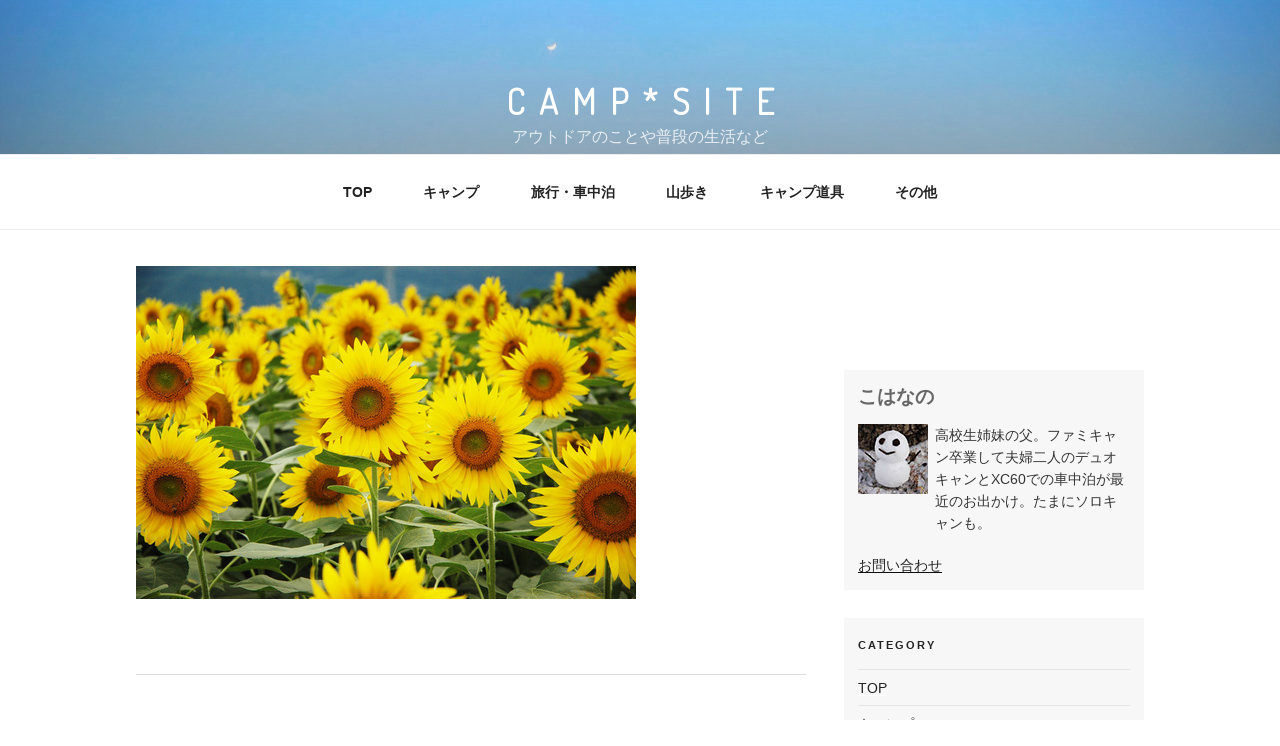

--- FILE ---
content_type: text/html; charset=UTF-8
request_url: https://campsiteblog.net/20110730_151527
body_size: 10181
content:
<!DOCTYPE html>
<html lang="ja"
	prefix="og: https://ogp.me/ns#"  class="no-js no-svg">
<head>
<meta charset="UTF-8">
<meta name="viewport" content="width=device-width, initial-scale=1">
<link rel="profile" href="https://gmpg.org/xfn/11">

<script>(function(html){html.className = html.className.replace(/\bno-js\b/,'js')})(document.documentElement);</script>
<title>| CAMP*SITE</title>

		<!-- All in One SEO 4.1.6.2 -->
		<meta name="robots" content="max-image-preview:large" />
		<meta property="og:locale" content="ja_JP" />
		<meta property="og:site_name" content="CAMP*SITE | アウトドアのことや普段の生活など" />
		<meta property="og:type" content="article" />
		<meta property="og:title" content="| CAMP*SITE" />
		<meta property="article:published_time" content="2013-04-23T11:03:33+00:00" />
		<meta property="article:modified_time" content="2013-04-23T11:03:33+00:00" />
		<meta name="twitter:card" content="summary" />
		<meta name="twitter:title" content="| CAMP*SITE" />
		<script type="application/ld+json" class="aioseo-schema">
			{"@context":"https:\/\/schema.org","@graph":[{"@type":"WebSite","@id":"https:\/\/campsiteblog.net\/#website","url":"https:\/\/campsiteblog.net\/","name":"CAMP*SITE","description":"\u30a2\u30a6\u30c8\u30c9\u30a2\u306e\u3053\u3068\u3084\u666e\u6bb5\u306e\u751f\u6d3b\u306a\u3069","inLanguage":"ja","publisher":{"@id":"https:\/\/campsiteblog.net\/#organization"}},{"@type":"Organization","@id":"https:\/\/campsiteblog.net\/#organization","name":"CAMP*SITE","url":"https:\/\/campsiteblog.net\/"},{"@type":"BreadcrumbList","@id":"https:\/\/campsiteblog.net\/20110730_151527#breadcrumblist","itemListElement":[{"@type":"ListItem","@id":"https:\/\/campsiteblog.net\/#listItem","position":1,"item":{"@type":"WebPage","@id":"https:\/\/campsiteblog.net\/","name":"\u30db\u30fc\u30e0","description":"4\u4eba\u5bb6\u65cf\u306e\u30ad\u30e3\u30f3\u30d7\u306e\u8a18\u9332\u3002\u30b3\u30f3\u30d1\u30af\u30c8\u30ab\u30fc\u3067\u51fa\u304b\u3051\u308b\u30ad\u30e3\u30f3\u30d7\u3092\u4e2d\u5fc3\u306b\u65e5\u3005\u306e\u751f\u6d3b\u3084\u5a18\u306e\u6210\u9577\u3092\u7db4\u308a\u307e\u3059\u3002","url":"https:\/\/campsiteblog.net\/"},"nextItem":"https:\/\/campsiteblog.net\/20110730_151527#listItem"},{"@type":"ListItem","@id":"https:\/\/campsiteblog.net\/20110730_151527#listItem","position":2,"item":{"@type":"WebPage","@id":"https:\/\/campsiteblog.net\/20110730_151527","url":"https:\/\/campsiteblog.net\/20110730_151527"},"previousItem":"https:\/\/campsiteblog.net\/#listItem"}]},{"@type":"Person","@id":"https:\/\/campsiteblog.net\/archives\/author\/kohanano_papa#author","url":"https:\/\/campsiteblog.net\/archives\/author\/kohanano_papa","name":"\u3053\u306f\u306a\u306e","image":{"@type":"ImageObject","@id":"https:\/\/campsiteblog.net\/20110730_151527#authorImage","url":"https:\/\/secure.gravatar.com\/avatar\/4596bbb1110fec395c1e956b82023788?s=96&d=blank&r=g","width":96,"height":96,"caption":"\u3053\u306f\u306a\u306e"}},{"@type":"ItemPage","@id":"https:\/\/campsiteblog.net\/20110730_151527#itempage","url":"https:\/\/campsiteblog.net\/20110730_151527","name":"| CAMP*SITE","inLanguage":"ja","isPartOf":{"@id":"https:\/\/campsiteblog.net\/#website"},"breadcrumb":{"@id":"https:\/\/campsiteblog.net\/20110730_151527#breadcrumblist"},"author":"https:\/\/campsiteblog.net\/archives\/author\/kohanano_papa#author","creator":"https:\/\/campsiteblog.net\/archives\/author\/kohanano_papa#author","datePublished":"2013-04-23T11:03:33+09:00","dateModified":"2013-04-23T11:03:33+09:00"}]}
		</script>
		<!-- All in One SEO -->

<link rel='dns-prefetch' href='//s.w.org' />
<link rel="alternate" type="application/rss+xml" title="CAMP*SITE &raquo; フィード" href="https://campsiteblog.net/feed" />
<link rel="alternate" type="application/rss+xml" title="CAMP*SITE &raquo; コメントフィード" href="https://campsiteblog.net/comments/feed" />
<link rel="alternate" type="application/rss+xml" title="CAMP*SITE &raquo;  のコメントのフィード" href="https://campsiteblog.net/feed/?attachment_id=391" />
		<script>
			window._wpemojiSettings = {"baseUrl":"https:\/\/s.w.org\/images\/core\/emoji\/13.1.0\/72x72\/","ext":".png","svgUrl":"https:\/\/s.w.org\/images\/core\/emoji\/13.1.0\/svg\/","svgExt":".svg","source":{"concatemoji":"https:\/\/campsiteblog.net\/wp-includes\/js\/wp-emoji-release.min.js?ver=5.8.12"}};
			!function(e,a,t){var n,r,o,i=a.createElement("canvas"),p=i.getContext&&i.getContext("2d");function s(e,t){var a=String.fromCharCode;p.clearRect(0,0,i.width,i.height),p.fillText(a.apply(this,e),0,0);e=i.toDataURL();return p.clearRect(0,0,i.width,i.height),p.fillText(a.apply(this,t),0,0),e===i.toDataURL()}function c(e){var t=a.createElement("script");t.src=e,t.defer=t.type="text/javascript",a.getElementsByTagName("head")[0].appendChild(t)}for(o=Array("flag","emoji"),t.supports={everything:!0,everythingExceptFlag:!0},r=0;r<o.length;r++)t.supports[o[r]]=function(e){if(!p||!p.fillText)return!1;switch(p.textBaseline="top",p.font="600 32px Arial",e){case"flag":return s([127987,65039,8205,9895,65039],[127987,65039,8203,9895,65039])?!1:!s([55356,56826,55356,56819],[55356,56826,8203,55356,56819])&&!s([55356,57332,56128,56423,56128,56418,56128,56421,56128,56430,56128,56423,56128,56447],[55356,57332,8203,56128,56423,8203,56128,56418,8203,56128,56421,8203,56128,56430,8203,56128,56423,8203,56128,56447]);case"emoji":return!s([10084,65039,8205,55357,56613],[10084,65039,8203,55357,56613])}return!1}(o[r]),t.supports.everything=t.supports.everything&&t.supports[o[r]],"flag"!==o[r]&&(t.supports.everythingExceptFlag=t.supports.everythingExceptFlag&&t.supports[o[r]]);t.supports.everythingExceptFlag=t.supports.everythingExceptFlag&&!t.supports.flag,t.DOMReady=!1,t.readyCallback=function(){t.DOMReady=!0},t.supports.everything||(n=function(){t.readyCallback()},a.addEventListener?(a.addEventListener("DOMContentLoaded",n,!1),e.addEventListener("load",n,!1)):(e.attachEvent("onload",n),a.attachEvent("onreadystatechange",function(){"complete"===a.readyState&&t.readyCallback()})),(n=t.source||{}).concatemoji?c(n.concatemoji):n.wpemoji&&n.twemoji&&(c(n.twemoji),c(n.wpemoji)))}(window,document,window._wpemojiSettings);
		</script>
		<style>
img.wp-smiley,
img.emoji {
	display: inline !important;
	border: none !important;
	box-shadow: none !important;
	height: 1em !important;
	width: 1em !important;
	margin: 0 .07em !important;
	vertical-align: -0.1em !important;
	background: none !important;
	padding: 0 !important;
}
</style>
	<link rel='stylesheet' id='wp-block-library-css'  href='https://campsiteblog.net/wp-includes/css/dist/block-library/style.min.css?ver=5.8.12' media='all' />
<style id='wp-block-library-theme-inline-css'>
#start-resizable-editor-section{display:none}.wp-block-audio figcaption{color:#555;font-size:13px;text-align:center}.is-dark-theme .wp-block-audio figcaption{color:hsla(0,0%,100%,.65)}.wp-block-code{font-family:Menlo,Consolas,monaco,monospace;color:#1e1e1e;padding:.8em 1em;border:1px solid #ddd;border-radius:4px}.wp-block-embed figcaption{color:#555;font-size:13px;text-align:center}.is-dark-theme .wp-block-embed figcaption{color:hsla(0,0%,100%,.65)}.blocks-gallery-caption{color:#555;font-size:13px;text-align:center}.is-dark-theme .blocks-gallery-caption{color:hsla(0,0%,100%,.65)}.wp-block-image figcaption{color:#555;font-size:13px;text-align:center}.is-dark-theme .wp-block-image figcaption{color:hsla(0,0%,100%,.65)}.wp-block-pullquote{border-top:4px solid;border-bottom:4px solid;margin-bottom:1.75em;color:currentColor}.wp-block-pullquote__citation,.wp-block-pullquote cite,.wp-block-pullquote footer{color:currentColor;text-transform:uppercase;font-size:.8125em;font-style:normal}.wp-block-quote{border-left:.25em solid;margin:0 0 1.75em;padding-left:1em}.wp-block-quote cite,.wp-block-quote footer{color:currentColor;font-size:.8125em;position:relative;font-style:normal}.wp-block-quote.has-text-align-right{border-left:none;border-right:.25em solid;padding-left:0;padding-right:1em}.wp-block-quote.has-text-align-center{border:none;padding-left:0}.wp-block-quote.is-large,.wp-block-quote.is-style-large{border:none}.wp-block-search .wp-block-search__label{font-weight:700}.wp-block-group.has-background{padding:1.25em 2.375em;margin-top:0;margin-bottom:0}.wp-block-separator{border:none;border-bottom:2px solid;margin-left:auto;margin-right:auto;opacity:.4}.wp-block-separator:not(.is-style-wide):not(.is-style-dots){width:100px}.wp-block-separator.has-background:not(.is-style-dots){border-bottom:none;height:1px}.wp-block-separator.has-background:not(.is-style-wide):not(.is-style-dots){height:2px}.wp-block-table thead{border-bottom:3px solid}.wp-block-table tfoot{border-top:3px solid}.wp-block-table td,.wp-block-table th{padding:.5em;border:1px solid;word-break:normal}.wp-block-table figcaption{color:#555;font-size:13px;text-align:center}.is-dark-theme .wp-block-table figcaption{color:hsla(0,0%,100%,.65)}.wp-block-video figcaption{color:#555;font-size:13px;text-align:center}.is-dark-theme .wp-block-video figcaption{color:hsla(0,0%,100%,.65)}.wp-block-template-part.has-background{padding:1.25em 2.375em;margin-top:0;margin-bottom:0}#end-resizable-editor-section{display:none}
</style>
<link rel='stylesheet' id='contact-form-7-css'  href='https://campsiteblog.net/wp-content/plugins/contact-form-7/includes/css/styles.css?ver=5.5.6.1' media='all' />
<link rel='stylesheet' id='twentyseventeen-style-css'  href='https://campsiteblog.net/wp-content/themes/twentyseventeen/style.css?ver=20201208' media='all' />
<link rel='stylesheet' id='twentyseventeen-block-style-css'  href='https://campsiteblog.net/wp-content/themes/twentyseventeen/assets/css/blocks.css?ver=20190105' media='all' />
<!--[if lt IE 9]>
<link rel='stylesheet' id='twentyseventeen-ie8-css'  href='https://campsiteblog.net/wp-content/themes/twentyseventeen/assets/css/ie8.css?ver=20161202' media='all' />
<![endif]-->
<!--[if lt IE 9]>
<script src='https://campsiteblog.net/wp-content/themes/twentyseventeen/assets/js/html5.js?ver=20161020' id='html5-js'></script>
<![endif]-->
<script src='https://campsiteblog.net/wp-includes/js/jquery/jquery.min.js?ver=3.6.0' id='jquery-core-js'></script>
<script src='https://campsiteblog.net/wp-includes/js/jquery/jquery-migrate.min.js?ver=3.3.2' id='jquery-migrate-js'></script>
<link rel="https://api.w.org/" href="https://campsiteblog.net/wp-json/" /><link rel="alternate" type="application/json" href="https://campsiteblog.net/wp-json/wp/v2/media/391" /><link rel="EditURI" type="application/rsd+xml" title="RSD" href="https://campsiteblog.net/xmlrpc.php?rsd" />
<link rel="wlwmanifest" type="application/wlwmanifest+xml" href="https://campsiteblog.net/wp-includes/wlwmanifest.xml" /> 
<meta name="generator" content="WordPress 5.8.12" />
<link rel='shortlink' href='https://campsiteblog.net/?p=391' />
<link rel="alternate" type="application/json+oembed" href="https://campsiteblog.net/wp-json/oembed/1.0/embed?url=https%3A%2F%2Fcampsiteblog.net%2F20110730_151527" />
<link rel="alternate" type="text/xml+oembed" href="https://campsiteblog.net/wp-json/oembed/1.0/embed?url=https%3A%2F%2Fcampsiteblog.net%2F20110730_151527&#038;format=xml" />
<link rel="pingback" href="https://campsiteblog.net/xmlrpc.php">
<link rel="icon" href="https://campsiteblog.net/images/article/favicon.png" sizes="32x32" />
<link rel="icon" href="https://campsiteblog.net/images/article/favicon.png" sizes="192x192" />
<link rel="apple-touch-icon" href="https://campsiteblog.net/images/article/favicon.png" />
<meta name="msapplication-TileImage" content="https://campsiteblog.net/images/article/favicon.png" />
		<style id="wp-custom-css">
			@import url('https://fonts.googleapis.com/css2?family=Dosis:wght@300&display=swap');
.site-branding-text {
		text-align: center;
	width: 100%;
}
.site-title {
	font-family: 'Dosis', sans-serif;
	letter-spacing: 0.4em;
	font-size: 2.2rem;
}
.sidebarProfile h2 {
	font-size: 1.2rem;
}		</style>
			
<!-- Global site tag (gtag.js) - Google Analytics -->
<script async src="https://www.googletagmanager.com/gtag/js?id=UA-35708418-1"></script>
<script>
  window.dataLayer = window.dataLayer || [];
  function gtag(){dataLayer.push(arguments);}
  gtag('js', new Date());

  gtag('config', 'UA-35708418-1');
</script>

</head>

<body class="attachment attachment-template-default single single-attachment postid-391 attachmentid-391 attachment-jpeg wp-embed-responsive has-header-image has-sidebar colors-light">
<div id="page" class="site">
	<a class="skip-link screen-reader-text" href="#content">コンテンツへスキップ</a>

	<header id="masthead" class="site-header" role="banner">

		<div class="custom-header">

		<div class="custom-header-media">
			<div id="wp-custom-header" class="wp-custom-header"><img src="https://campsiteblog.net/images/article/cover_sea_02.jpg" width="2000" height="1200" alt="CAMP*SITE" srcset="https://campsiteblog.net/images/article/cover_sea_02.jpg 2000w, https://campsiteblog.net/images/article/cover_sea_02-800x480.jpg 800w, https://campsiteblog.net/images/article/cover_sea_02-1280x768.jpg 1280w, https://campsiteblog.net/images/article/cover_sea_02-768x461.jpg 768w, https://campsiteblog.net/images/article/cover_sea_02-1536x922.jpg 1536w" sizes="100vw" /></div>		</div>

	<div class="site-branding">
	<div class="wrap">

		
		<div class="site-branding-text">
							<p class="site-title"><a href="https://campsiteblog.net/" rel="home">CAMP*SITE</a></p>
			
							<p class="site-description">アウトドアのことや普段の生活など</p>
					</div><!-- .site-branding-text -->

		
	</div><!-- .wrap -->
</div><!-- .site-branding -->

</div><!-- .custom-header -->

					<div class="navigation-top">
				<div class="wrap">
					<nav id="site-navigation" class="main-navigation" role="navigation" aria-label="トップメニュー">
	<button class="menu-toggle" aria-controls="top-menu" aria-expanded="false">
		<svg class="icon icon-bars" aria-hidden="true" role="img"> <use href="#icon-bars" xlink:href="#icon-bars"></use> </svg><svg class="icon icon-close" aria-hidden="true" role="img"> <use href="#icon-close" xlink:href="#icon-close"></use> </svg>メニュー	</button>

	<div class="menu-navigationtab-container"><ul id="top-menu" class="menu"><li id="menu-item-16291" class="menu-item menu-item-type-custom menu-item-object-custom menu-item-home menu-item-16291"><a href="https://campsiteblog.net">TOP</a></li>
<li id="menu-item-32" class="menu-item menu-item-type-taxonomy menu-item-object-category menu-item-32"><a href="https://campsiteblog.net/archives/category/campreport">キャンプ</a></li>
<li id="menu-item-16801" class="menu-item menu-item-type-taxonomy menu-item-object-category menu-item-16801"><a href="https://campsiteblog.net/archives/category/%e6%97%85%e8%a1%8c%e3%83%bb%e8%bb%8a%e4%b8%ad%e6%b3%8a">旅行・車中泊</a></li>
<li id="menu-item-14060" class="menu-item menu-item-type-taxonomy menu-item-object-category menu-item-14060"><a href="https://campsiteblog.net/archives/category/%e5%b1%b1%e6%ad%a9%e3%81%8d">山歩き</a></li>
<li id="menu-item-2644" class="menu-item menu-item-type-taxonomy menu-item-object-category menu-item-2644"><a href="https://campsiteblog.net/archives/category/goods">キャンプ道具</a></li>
<li id="menu-item-234" class="menu-item menu-item-type-taxonomy menu-item-object-category menu-item-234"><a href="https://campsiteblog.net/archives/category/others">その他</a></li>
</ul></div>
	</nav><!-- #site-navigation -->
				</div><!-- .wrap -->
			</div><!-- .navigation-top -->
		
	</header><!-- #masthead -->

	
	<div class="site-content-contain">
		<div id="content" class="site-content">

<div class="wrap">
	<div id="primary" class="content-area">
		<main id="main" class="site-main" role="main">

			
<article id="post-391" class="post-391 attachment type-attachment status-inherit hentry">
		<header class="entry-header">
			</header><!-- .entry-header -->

	
	<div class="entry-content">
		<p class="attachment"><a href='https://campsiteblog.net/images/article/20110730_151527.jpg'><img width="500" height="333" src="https://campsiteblog.net/images/article/20110730_151527.jpg" class="attachment-medium size-medium" alt="" loading="lazy" sizes="100vw" /></a></p>
	</div><!-- .entry-content -->

	
</article><!-- #post-391 -->

<div id="comments" class="comments-area">

		<div id="respond" class="comment-respond">
		<h3 id="reply-title" class="comment-reply-title">コメントを残す <small><a rel="nofollow" id="cancel-comment-reply-link" href="/20110730_151527#respond" style="display:none;">コメントをキャンセル</a></small></h3><form action="https://campsiteblog.net/wp-comments-post.php" method="post" id="commentform" class="comment-form" novalidate><p class="comment-notes"><span id="email-notes">メールアドレスが公開されることはありません。</span></p><p class="comment-form-comment"><label for="comment">コメント</label> <textarea id="comment" name="comment" cols="45" rows="8" maxlength="65525" required="required"></textarea></p><p class="comment-form-author"><label for="author">名前</label> <input id="author" name="author" type="text" value="" size="30" maxlength="245" /></p>
<p class="comment-form-email"><label for="email">メール</label> <input id="email" name="email" type="email" value="" size="30" maxlength="100" aria-describedby="email-notes" /></p>
<p class="comment-form-url"><label for="url">サイト</label> <input id="url" name="url" type="url" value="" size="30" maxlength="200" /></p>
<p class="comment-form-cookies-consent"><input id="wp-comment-cookies-consent" name="wp-comment-cookies-consent" type="checkbox" value="yes" /> <label for="wp-comment-cookies-consent">次回のコメントで使用するためブラウザーに自分の名前、メールアドレス、サイトを保存する。</label></p>
<p><img src="https://campsiteblog.net/wp-content/plugins/siteguard/really-simple-captcha/tmp/595188837.png" alt="CAPTCHA"></p><p><label for="siteguard_captcha">上に表示された文字を入力してください。</label><br /><input type="text" name="siteguard_captcha" id="siteguard_captcha" class="input" value="" size="10" aria-required="true" /><input type="hidden" name="siteguard_captcha_prefix" id="siteguard_captcha_prefix" value="595188837" /></p><p class="form-submit"><input name="submit" type="submit" id="submit" class="submit" value="コメントを送信" /> <input type='hidden' name='comment_post_ID' value='391' id='comment_post_ID' />
<input type='hidden' name='comment_parent' id='comment_parent' value='0' />
</p><p style="display: none;"><input type="hidden" id="akismet_comment_nonce" name="akismet_comment_nonce" value="f3d2cc5f0c" /></p><p style="display: none !important;"><label>&#916;<textarea name="ak_hp_textarea" cols="45" rows="8" maxlength="100"></textarea></label><input type="hidden" id="ak_js" name="ak_js" value="208"/><script>document.getElementById( "ak_js" ).setAttribute( "value", ( new Date() ).getTime() );</script></p></form>	</div><!-- #respond -->
	
</div><!-- #comments -->

	<nav class="navigation post-navigation" role="navigation" aria-label="投稿">
		<h2 class="screen-reader-text">投稿ナビゲーション</h2>
		<div class="nav-links"><div class="nav-previous"><a href="https://campsiteblog.net/20110730_151527" rel="prev"><span class="screen-reader-text">前の投稿</span><span aria-hidden="true" class="nav-subtitle">前</span> <span class="nav-title"><span class="nav-title-icon-wrapper"><svg class="icon icon-arrow-left" aria-hidden="true" role="img"> <use href="#icon-arrow-left" xlink:href="#icon-arrow-left"></use> </svg></span>前の投稿</span></a></div></div>
	</nav>
		</main><!-- #main -->
	</div><!-- #primary -->
	
<aside id="secondary" class="widget-area" role="complementary" aria-label="ブログサイドバー">
	<section id="block-6" class="widget widget_block"><p><script async="" src="https://pagead2.googlesyndication.com/pagead/js/adsbygoogle.js?client=ca-pub-4589646924245078" crossorigin="anonymous"></script><br>
<!-- ad_google_disp_右カラム上 --><br>
<ins class="adsbygoogle" style="display:block" data-ad-client="ca-pub-4589646924245078" data-ad-slot="9309088236" data-ad-format="auto" data-full-width-responsive="true"></ins><br>
<script><br />
     (adsbygoogle = window.adsbygoogle || []).push({});<br />
</script></p></section><section id="custom_html-4" class="widget_text widget widget_custom_html"><div class="textwidget custom-html-widget"><div class="sidebarProfile">
<h2>こはなの</h2>
<img src="//campsiteblog.net/images/article/profile_70.jpg" width="70" height="70" alt="こはなの" class="profileImg">
<p class="profileTxt">高校生姉妹の父。ファミキャン卒業して夫婦二人のデュオキャンとXC60での車中泊が最近のお出かけ。たまにソロキャンも。</p>
</div>

<p class="sidebarMenuList">
<a href="//campsiteblog.net/contact">お問い合わせ</a>
</p>
</div></section><section id="nav_menu-2" class="widget widget_nav_menu"><h2 class="widget-title">CATEGORY</h2><nav class="menu-navigationtab-container" aria-label="CATEGORY"><ul id="menu-navigationtab" class="menu"><li class="menu-item menu-item-type-custom menu-item-object-custom menu-item-home menu-item-16291"><a href="https://campsiteblog.net">TOP</a></li>
<li class="menu-item menu-item-type-taxonomy menu-item-object-category menu-item-32"><a href="https://campsiteblog.net/archives/category/campreport">キャンプ</a></li>
<li class="menu-item menu-item-type-taxonomy menu-item-object-category menu-item-16801"><a href="https://campsiteblog.net/archives/category/%e6%97%85%e8%a1%8c%e3%83%bb%e8%bb%8a%e4%b8%ad%e6%b3%8a">旅行・車中泊</a></li>
<li class="menu-item menu-item-type-taxonomy menu-item-object-category menu-item-14060"><a href="https://campsiteblog.net/archives/category/%e5%b1%b1%e6%ad%a9%e3%81%8d">山歩き</a></li>
<li class="menu-item menu-item-type-taxonomy menu-item-object-category menu-item-2644"><a href="https://campsiteblog.net/archives/category/goods">キャンプ道具</a></li>
<li class="menu-item menu-item-type-taxonomy menu-item-object-category menu-item-234"><a href="https://campsiteblog.net/archives/category/others">その他</a></li>
</ul></nav></section><section id="custom_html-5" class="widget_text widget widget_custom_html"><div class="textwidget custom-html-widget"><div class="tile hover-tile show-tile widget-tile pcOnlyFrame">
<script type="text/javascript">rakuten_design="slide";rakuten_affiliateId="0b430ee5.90450e43.0b430ee6.81bd335c";rakuten_items="ctsmatch";rakuten_genreId="0";rakuten_size="200x600";rakuten_target="_blank";rakuten_theme="gray";rakuten_border="off";rakuten_auto_mode="on";rakuten_genre_title="off";rakuten_recommend="on";rakuten_ts="1505809876518";</script><script type="text/javascript" src="https://xml.affiliate.rakuten.co.jp/widget/js/rakuten_widget.js"></script>
</div></div></section>
		<section id="recent-posts-3" class="widget widget_recent_entries">
		<h2 class="widget-title">最近の投稿</h2><nav role="navigation" aria-label="最近の投稿">
		<ul>
											<li>
					<a href="https://campsiteblog.net/archives/16996">猛暑キャンプ（千葉県某所）2024.8</a>
											<span class="post-date">2024年9月17日</span>
									</li>
											<li>
					<a href="https://campsiteblog.net/archives/16954">GW2022-車中泊・キャンプの旅-3（長野-能登半島-名古屋）</a>
											<span class="post-date">2022年6月23日</span>
									</li>
											<li>
					<a href="https://campsiteblog.net/archives/16864">GW2022-車中泊・キャンプの旅-2（長野-能登半島-名古屋）</a>
											<span class="post-date">2022年5月27日</span>
									</li>
											<li>
					<a href="https://campsiteblog.net/archives/16730">GW2022-車中泊・キャンプの旅-1（長野-能登半島-名古屋）</a>
											<span class="post-date">2022年5月14日</span>
									</li>
											<li>
					<a href="https://campsiteblog.net/archives/16709">車中泊の旅（茨城県 筑西〜ひたちなか）4月</a>
											<span class="post-date">2022年4月15日</span>
									</li>
											<li>
					<a href="https://campsiteblog.net/archives/16679">夏タイヤ購入</a>
											<span class="post-date">2022年4月7日</span>
									</li>
											<li>
					<a href="https://campsiteblog.net/archives/16654">ソロ活</a>
											<span class="post-date">2022年3月31日</span>
									</li>
											<li>
					<a href="https://campsiteblog.net/archives/16620">iPhone12に買い替えました。</a>
											<span class="post-date">2022年3月22日</span>
									</li>
											<li>
					<a href="https://campsiteblog.net/archives/16602">コテージ泊で、とほほキャンプ（PICA富士ぐりんぱ）</a>
											<span class="post-date">2022年2月14日</span>
									</li>
											<li>
					<a href="https://campsiteblog.net/archives/16586">秋のお散歩（戦場ヶ原と日光東照宮）</a>
											<span class="post-date">2022年1月29日</span>
									</li>
					</ul>

		</nav></section><section id="block-3" class="widget widget_block widget_categories"><ul class="wp-block-categories-list wp-block-categories">	<li class="cat-item cat-item-727"><a href="https://campsiteblog.net/archives/category/campreport/foresters-village-kobitto">Foresters Village Kobitto</a>
</li>
	<li class="cat-item cat-item-381"><a href="https://campsiteblog.net/archives/category/goods/nordisk-asgard-19-6">NORDISK ASGARD 19.6</a>
</li>
	<li class="cat-item cat-item-676"><a href="https://campsiteblog.net/archives/category/campreport/pica%e5%af%8c%e5%a3%ab%e5%90%89%e7%94%b0">PICA富士吉田</a>
</li>
	<li class="cat-item cat-item-218"><a href="https://campsiteblog.net/archives/category/campreport/pica%e5%af%8c%e5%a3%ab%e8%a5%bf%e6%b9%96">PICA富士西湖</a>
</li>
	<li class="cat-item cat-item-510"><a href="https://campsiteblog.net/archives/category/campreport/pica%e5%b1%b1%e4%b8%ad%e6%b9%96%e3%83%b4%e3%82%a3%e3%83%ac%e3%83%83%e3%82%b8">PICA山中湖ヴィレッジ</a>
</li>
	<li class="cat-item cat-item-596"><a href="https://campsiteblog.net/archives/category/others/the-friendly-swede">The Friendly Swede</a>
</li>
	<li class="cat-item cat-item-213"><a href="https://campsiteblog.net/archives/category/others/%e3%81%82%e3%81%84%e3%81%95%e3%81%a4">あいさつ</a>
</li>
	<li class="cat-item cat-item-715"><a href="https://campsiteblog.net/archives/category/campreport/%e3%81%8f%e3%82%8a%e3%81%ae%e6%9c%a8%e3%82%ad%e3%83%a3%e3%83%b3%e3%83%97%e5%a0%b4">くりの木キャンプ場</a>
</li>
	<li class="cat-item cat-item-23"><a href="https://campsiteblog.net/archives/category/others">その他</a>
</li>
	<li class="cat-item cat-item-217"><a href="https://campsiteblog.net/archives/category/campreport/%e3%81%a4%e3%81%8f%e3%81%b0%e3%81%ad%e3%82%aa%e3%83%bc%e3%83%88%e3%82%ad%e3%83%a3%e3%83%b3%e3%83%97%e5%a0%b4">つくばねオートキャンプ場</a>
</li>
	<li class="cat-item cat-item-227"><a href="https://campsiteblog.net/archives/category/others/%e3%81%a4%e3%81%b6%e3%82%84%e3%81%8d">つぶやき</a>
</li>
	<li class="cat-item cat-item-215"><a href="https://campsiteblog.net/archives/category/campreport/%e3%81%a8%e3%82%84%e3%81%ae%e6%b2%a2%e3%82%aa%e3%83%bc%e3%83%88%e3%82%ad%e3%83%a3%e3%83%b3%e3%83%97%e5%a0%b4">とやの沢オートキャンプ場</a>
</li>
	<li class="cat-item cat-item-411"><a href="https://campsiteblog.net/archives/category/campreport/%e3%82%ad%e3%83%a3%e3%83%b3%e3%83%94%e3%82%ab%e5%af%8c%e5%a3%ab%e3%81%90%e3%82%8a%e3%82%93%e3%81%b1">キャンピカ富士ぐりんぱ</a>
</li>
	<li class="cat-item cat-item-31"><a href="https://campsiteblog.net/archives/category/campreport/%e3%82%ad%e3%83%a3%e3%83%b3%e3%83%94%e3%82%ab%e6%98%8e%e9%87%8e%e3%81%b5%e3%82%8c%e3%81%82%e3%81%84%e3%81%ae%e9%87%8c">キャンピカ明野ふれあいの里</a>
</li>
	<li class="cat-item cat-item-211"><a href="https://campsiteblog.net/archives/category/campreport/%e3%82%ad%e3%83%a3%e3%83%b3%e3%83%97%e3%83%95%e3%82%a1%e3%83%bc%e3%83%a0%e3%81%84%e3%81%aa%e3%81%8b%e3%81%ae%e9%a2%a8">キャンプファームいなかの風</a>
</li>
	<li class="cat-item cat-item-1"><a href="https://campsiteblog.net/archives/category/campreport">キャンプレポ</a>
</li>
	<li class="cat-item cat-item-25"><a href="https://campsiteblog.net/archives/category/campreport/camp-cabins">キャンプ・アンド・キャビンズ那須高原</a>
</li>
	<li class="cat-item cat-item-36"><a href="https://campsiteblog.net/archives/category/recipe">キャンプ料理</a>
</li>
	<li class="cat-item cat-item-34"><a href="https://campsiteblog.net/archives/category/goods">キャンプ道具</a>
</li>
	<li class="cat-item cat-item-623"><a href="https://campsiteblog.net/archives/category/%e7%99%bb%e5%b1%b1%e3%83%bb%e3%83%88%e3%83%ac%e3%83%83%e3%82%ad%e3%83%b3%e3%82%b0%e7%ad%89/%e3%82%b9%e3%82%ad%e3%83%bc%e3%83%bb%e3%82%b9%e3%83%8e%e3%83%9c%e3%83%bc">スキー・スノボー</a>
</li>
	<li class="cat-item cat-item-30"><a href="https://campsiteblog.net/archives/category/others/%e3%83%87%e3%82%a4%e3%82%ad%e3%83%a3%e3%83%b3%e3%83%97%e3%83%bb%e6%95%a3%e6%ad%a9%e3%83%bb%e6%97%85%e8%a1%8c">デイキャンプ・散歩・旅行</a>
</li>
	<li class="cat-item cat-item-615"><a href="https://campsiteblog.net/archives/category/%e5%b1%b1%e6%ad%a9%e3%81%8d/%e4%b8%89%e6%9d%a1%e3%81%ae%e6%b9%af">三条の湯</a>
</li>
	<li class="cat-item cat-item-425"><a href="https://campsiteblog.net/archives/category/campreport/%e4%b8%8a%e6%af%9b%e9%ab%98%e5%8e%9f%e3%82%ad%e3%83%a3%e3%83%b3%e3%83%97%e3%82%b0%e3%83%a9%e3%83%b3%e3%83%89">上毛高原キャンプグランド</a>
</li>
	<li class="cat-item cat-item-733"><a href="https://campsiteblog.net/archives/category/%e5%b1%b1%e6%ad%a9%e3%81%8d/%e4%b9%97%e9%9e%8d%e5%b2%b3">乗鞍岳</a>
</li>
	<li class="cat-item cat-item-208"><a href="https://campsiteblog.net/archives/category/campreport/%e5%87%ba%e4%bc%9a%e3%81%84%e3%81%ae%e6%a3%ae%e7%b7%8f%e5%90%88%e5%85%ac%e5%9c%92%e3%82%aa%e3%83%bc%e3%83%88%e3%82%ad%e3%83%a3%e3%83%b3%e3%83%97%e5%a0%b4">出会いの森総合公園オートキャンプ場</a>
</li>
	<li class="cat-item cat-item-455"><a href="https://campsiteblog.net/archives/category/%e5%88%9d%e5%bf%83%e8%80%85%e3%81%ae%e3%81%9f%e3%82%81%e3%81%ae%e9%81%93%e5%85%b7%e9%81%b8%e3%81%b3">初心者のための道具選び</a>
</li>
	<li class="cat-item cat-item-731"><a href="https://campsiteblog.net/archives/category/%e5%b1%b1%e6%ad%a9%e3%81%8d/%e5%8c%97%e6%a8%aa%e5%b2%b3">北横岳</a>
</li>
	<li class="cat-item cat-item-389"><a href="https://campsiteblog.net/archives/category/campreport/%e5%8c%97%e8%bb%bd%e4%ba%95%e6%b2%a2%e3%82%b9%e3%82%a6%e3%82%a3%e3%83%bc%e3%83%88%e3%82%b0%e3%83%a9%e3%82%b9">北軽井沢スウィートグラス</a>
</li>
	<li class="cat-item cat-item-806"><a href="https://campsiteblog.net/archives/category/campreport/%e5%8d%83%e8%91%89%e3%82%a6%e3%82%b7%e3%83%8e%e3%83%92%e3%83%ad%e3%83%90">千葉ウシノヒロバ</a>
</li>
	<li class="cat-item cat-item-804"><a href="https://campsiteblog.net/archives/category/campreport/%e5%8d%97%e3%82%a2%e3%83%ab%e3%83%97%e3%82%b9%e4%b8%89%e6%99%af%e5%9c%92%e3%82%aa%e3%83%bc%e3%83%88%e3%82%ad%e3%83%a3%e3%83%b3%e3%83%97%e5%a0%b4">南アルプス三景園オートキャンプ場</a>
</li>
	<li class="cat-item cat-item-786"><a href="https://campsiteblog.net/archives/category/%e5%b1%b1%e6%ad%a9%e3%81%8d/%e5%94%90%e6%9d%be%e5%b2%b3">唐松岳</a>
</li>
	<li class="cat-item cat-item-209"><a href="https://campsiteblog.net/archives/category/campreport/%e5%9f%8e%e9%87%8c%e7%94%ba%e7%b7%8f%e5%90%88%e9%87%8e%e5%a4%96%e6%b4%bb%e5%8b%95%e3%82%bb%e3%83%b3%e3%82%bf%e3%83%bc%e3%81%b5%e3%82%8c%e3%81%82%e3%81%84%e3%81%ae%e9%87%8c">城里町総合野外活動センターふれあいの里</a>
</li>
	<li class="cat-item cat-item-212"><a href="https://campsiteblog.net/archives/category/campreport/%e5%a1%a9%e6%b2%a2%e6%b1%9f%e6%88%b8%e5%b7%9d%e8%8d%98">塩沢江戸川荘</a>
</li>
	<li class="cat-item cat-item-28"><a href="https://campsiteblog.net/archives/category/campreport/%e5%a4%a7%e5%ad%90%e5%ba%83%e5%9f%9f%e5%85%ac%e5%9c%92%e3%82%b0%e3%83%aa%e3%83%b3%e3%83%b4%e3%82%a3%e3%83%a9">大子広域公園グリンヴィラ</a>
</li>
	<li class="cat-item cat-item-687"><a href="https://campsiteblog.net/archives/category/%e5%b1%b1%e6%ad%a9%e3%81%8d/%e5%a4%a9%e7%8b%97%e5%b2%b3">天狗岳</a>
</li>
	<li class="cat-item cat-item-774"><a href="https://campsiteblog.net/archives/category/%e5%b1%b1%e6%ad%a9%e3%81%8d/%e5%ae%89%e9%81%94%e5%a4%aa%e8%89%af%e5%b1%b1">安達太良山</a>
</li>
	<li class="cat-item cat-item-330"><a href="https://campsiteblog.net/archives/category/campreport/%e5%b1%b1%e4%bc%8f%e3%82%aa%e3%83%bc%e3%83%88%e3%82%ad%e3%83%a3%e3%83%b3%e3%83%97%e5%a0%b4">山伏オートキャンプ場</a>
</li>
	<li class="cat-item cat-item-581"><a href="https://campsiteblog.net/archives/category/%e5%b1%b1%e6%ad%a9%e3%81%8d">山歩き</a>
</li>
	<li class="cat-item cat-item-580"><a href="https://campsiteblog.net/archives/category/%e7%99%bb%e5%b1%b1%e3%83%bb%e3%83%88%e3%83%ac%e3%83%83%e3%82%ad%e3%83%b3%e3%82%b0%e7%ad%89/%e5%b1%b1%e9%81%93%e5%85%b7">山道具</a>
</li>
	<li class="cat-item cat-item-32"><a href="https://campsiteblog.net/archives/category/campreport/%e6%88%90%e7%94%b0%e3%82%86%e3%82%81%e7%89%a7%e5%a0%b4">成田ゆめ牧場</a>
</li>
	<li class="cat-item cat-item-802"><a href="https://campsiteblog.net/archives/category/campreport/%e6%88%b8%e9%9a%a0%e3%82%ad%e3%83%a3%e3%83%b3%e3%83%97%e5%a0%b4">戸隠キャンプ場</a>
</li>
	<li class="cat-item cat-item-33"><a href="https://campsiteblog.net/archives/category/tips">施設紹介</a>
</li>
	<li class="cat-item cat-item-808"><a href="https://campsiteblog.net/archives/category/%e6%97%85%e8%a1%8c%e3%83%bb%e8%bb%8a%e4%b8%ad%e6%b3%8a">旅行・車中泊</a>
</li>
	<li class="cat-item cat-item-736"><a href="https://campsiteblog.net/archives/category/%e5%b1%b1%e6%ad%a9%e3%81%8d/%e6%97%a5%e5%85%89%e7%99%bd%e6%a0%b9%e5%b1%b1">日光白根山</a>
</li>
	<li class="cat-item cat-item-204"><a href="https://campsiteblog.net/archives/category/others/%e6%99%ae%e6%ae%b5%e3%81%ae%e7%94%9f%e6%b4%bb">普段の生活</a>
</li>
	<li class="cat-item cat-item-210"><a href="https://campsiteblog.net/archives/category/campreport/%e6%9d%be%e7%94%b0%e5%b7%9d%e3%83%80%e3%83%a0%e4%b8%8b%e6%b5%81%e3%81%b5%e3%82%8c%e3%81%82%e3%81%84%e5%ba%83%e5%a0%b4">松田川ダム下流ふれあい広場</a>
</li>
	<li class="cat-item cat-item-456"><a href="https://campsiteblog.net/archives/category/campreport/%e6%9f%90%e6%89%80">某所</a>
</li>
	<li class="cat-item cat-item-531"><a href="https://campsiteblog.net/archives/category/campreport/%e6%9f%90%e6%89%802">某所2</a>
</li>
	<li class="cat-item cat-item-276"><a href="https://campsiteblog.net/archives/category/campreport/%e6%a3%ae%e3%81%ae%e3%81%be%e3%81%8d%e3%81%b0%e3%82%aa%e3%83%bc%e3%83%88%e3%82%ad%e3%83%a3%e3%83%b3%e3%83%97%e5%a0%b4">森のまきばオートキャンプ場</a>
</li>
	<li class="cat-item cat-item-546"><a href="https://campsiteblog.net/archives/category/campreport/%e6%ad%a6%e5%b0%8a%e7%89%a7%e5%a0%b4%e3%82%ad%e3%83%a3%e3%83%b3%e3%83%97%e5%a0%b4">武尊牧場キャンプ場</a>
</li>
	<li class="cat-item cat-item-666"><a href="https://campsiteblog.net/archives/category/%e5%b1%b1%e6%ad%a9%e3%81%8d/%e7%87%95%e5%b2%b3">燕岳</a>
</li>
	<li class="cat-item cat-item-431"><a href="https://campsiteblog.net/archives/category/campreport/%e7%94%b0%e8%b2%ab%e6%b9%96%e3%82%ad%e3%83%a3%e3%83%b3%e3%83%97%e5%a0%b4">田貫湖キャンプ場</a>
</li>
	<li class="cat-item cat-item-579"><a href="https://campsiteblog.net/archives/category/%e7%99%bb%e5%b1%b1%e3%83%bb%e3%83%88%e3%83%ac%e3%83%83%e3%82%ad%e3%83%b3%e3%82%b0%e7%ad%89">登山・トレッキング等</a>
</li>
	<li class="cat-item cat-item-423"><a href="https://campsiteblog.net/archives/category/campreport/%e7%be%bd%e9%b3%a5%e6%b9%96%e7%95%94%e3%82%aa%e3%83%bc%e3%83%88%e3%82%ad%e3%83%a3%e3%83%b3%e3%83%97%e5%a0%b4">羽鳥湖畔オートキャンプ場</a>
</li>
	<li class="cat-item cat-item-35"><a href="https://campsiteblog.net/archives/category/handmade">自作道具</a>
</li>
	<li class="cat-item cat-item-214"><a href="https://campsiteblog.net/archives/category/campreport/%e8%8f%96%e8%92%b2%e3%83%b6%e6%b5%9c%e3%82%ad%e3%83%a3%e3%83%b3%e3%83%97%e5%a0%b4">菖蒲ヶ浜キャンプ場</a>
</li>
	<li class="cat-item cat-item-780"><a href="https://campsiteblog.net/archives/category/%e5%b1%b1%e6%ad%a9%e3%81%8d/%e8%a5%bf%e7%a9%82%e9%ab%98%e5%b2%b3">西穂高岳</a>
</li>
	<li class="cat-item cat-item-752"><a href="https://campsiteblog.net/archives/category/%e5%b1%b1%e6%ad%a9%e3%81%8d/%e8%b0%b7%e5%b7%9d%e5%b2%b3">谷川岳</a>
</li>
	<li class="cat-item cat-item-27"><a href="https://campsiteblog.net/archives/category/others/%e8%b2%b7%e3%81%84%e7%89%a9">買い物</a>
</li>
	<li class="cat-item cat-item-803"><a href="https://campsiteblog.net/archives/category/campreport/%e9%81%93%e5%bf%97%e3%81%ae%e6%a3%ae%e3%82%ad%e3%83%a3%e3%83%b3%e3%83%97%e5%a0%b4">道志の森キャンプ場</a>
</li>
	<li class="cat-item cat-item-665"><a href="https://campsiteblog.net/archives/category/%e5%b1%b1%e6%ad%a9%e3%81%8d/%e9%82%a3%e9%a0%88%e5%b2%b3%ef%bc%88%e8%8c%b6%e8%87%bc%e5%b2%b3%ef%bc%89">那須岳（茶臼岳）</a>
</li>
	<li class="cat-item cat-item-805"><a href="https://campsiteblog.net/archives/category/%e5%b1%b1%e6%ad%a9%e3%81%8d/%e9%9c%a7%e9%99%8d%e9%ab%98%e5%8e%9f">霧降高原</a>
</li>
	<li class="cat-item cat-item-360"><a href="https://campsiteblog.net/archives/category/campreport/%e9%a7%92%e5%87%ba%e6%b1%a0%e3%82%ad%e3%83%a3%e3%83%b3%e3%83%97%e5%a0%b4">駒出池キャンプ場</a>
</li>
	<li class="cat-item cat-item-732"><a href="https://campsiteblog.net/archives/category/campreport/%e9%ab%98%e3%82%bd%e3%83%a1%e3%82%ad%e3%83%a3%e3%83%b3%e3%83%97%e5%a0%b4">高ソメキャンプ場</a>
</li>
</ul></section><section id="custom_html-6" class="widget_text widget widget_custom_html"><div class="textwidget custom-html-widget"><div class="tile hover-tile show-tile widget-tile mobileOnlyFrame">
<script type="text/javascript">rakuten_design="slide";rakuten_affiliateId="0b430ee5.90450e43.0b430ee6.81bd335c";rakuten_items="ctsmatch";rakuten_genreId="0";rakuten_size="300x250";rakuten_target="_blank";rakuten_theme="gray";rakuten_border="off";rakuten_auto_mode="on";rakuten_genre_title="off";rakuten_recommend="on";rakuten_ts="1505810313282";</script><script type="text/javascript" src="https://xml.affiliate.rakuten.co.jp/widget/js/rakuten_widget.js"></script>
</div></div></section><section id="search-4" class="widget widget_search">

<form role="search" method="get" class="search-form" action="https://campsiteblog.net/">
	<label for="search-form-1">
		<span class="screen-reader-text">検索:</span>
	</label>
	<input type="search" id="search-form-1" class="search-field" placeholder="検索&hellip;" value="" name="s" />
	<button type="submit" class="search-submit"><svg class="icon icon-search" aria-hidden="true" role="img"> <use href="#icon-search" xlink:href="#icon-search"></use> </svg><span class="screen-reader-text">検索</span></button>
</form>
</section></aside><!-- #secondary -->
</div><!-- .wrap -->


		</div><!-- #content -->

		<footer id="colophon" class="site-footer" role="contentinfo">
			<div class="wrap">
				Copyright © CAMP*SITE All Rights Reserved.
			</div><!-- .wrap -->
		</footer><!-- #colophon -->
	</div><!-- .site-content-contain -->
</div><!-- #page -->

</body>
</html>


--- FILE ---
content_type: text/html; charset=utf-8
request_url: https://www.google.com/recaptcha/api2/aframe
body_size: 267
content:
<!DOCTYPE HTML><html><head><meta http-equiv="content-type" content="text/html; charset=UTF-8"></head><body><script nonce="BthLQ_Mg8rhFCMkqsI3ZcQ">/** Anti-fraud and anti-abuse applications only. See google.com/recaptcha */ try{var clients={'sodar':'https://pagead2.googlesyndication.com/pagead/sodar?'};window.addEventListener("message",function(a){try{if(a.source===window.parent){var b=JSON.parse(a.data);var c=clients[b['id']];if(c){var d=document.createElement('img');d.src=c+b['params']+'&rc='+(localStorage.getItem("rc::a")?sessionStorage.getItem("rc::b"):"");window.document.body.appendChild(d);sessionStorage.setItem("rc::e",parseInt(sessionStorage.getItem("rc::e")||0)+1);localStorage.setItem("rc::h",'1769377818242');}}}catch(b){}});window.parent.postMessage("_grecaptcha_ready", "*");}catch(b){}</script></body></html>